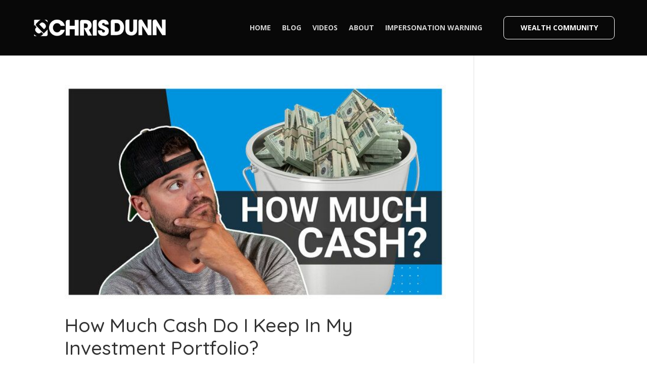

--- FILE ---
content_type: text/css
request_url: https://chrisdunn.com/wp-content/themes/Divi-Child/style.css?ver=4.27.4
body_size: 2574
content:
/*
 Theme Name:     Divi Child
 Theme URI:      https://www.elegantthemes.com/gallery/divi/
 Description:    Divi Child Theme
 Author:         Elegant Themes
 Author URI:     https://www.elegantthemes.com
 Template:       Divi
 Version:        1.0.0
*/
 
 
/* =Theme customization starts here
------------------------------------------------------- */
/* New Hero */ 
.blk-cd-button {
    border: 0;
    padding: 15px;
    text-transform: uppercase;
    border-radius: 8px;
    font-weight: bold;
    text-align: center;
    font-size: 17px;
}
.blk-cd-button:hover{
  background: transparent;
  border: 2px solid #fff!important;
  border-radius: 8px!important;
  padding: 15px!important;
  
}
.blk-cd-button:after {
    content: '\f35a';
    font-family: 'Font Awesome 5 Free'!important;
    opacity: 1;
    position: relative;
    font-size: 20px;
    margin: 0 10px!important;
}
.cd-home-hero{
  background-image: url('https://chrisdunn.com/wp-content/uploads/2023/01/blk-cd-home-hero.png');
  background-position: right;
}
.cd-home-hero .hero-header{
  margin-top: 4%;
}
.cd-home-hero .hero-header p{
  color: #d2d2d2;
  margin: 20px 0 40px 0;
  font-size: 18px;
  line-height: 1.6;
  max-width: 600px;
 }
@media all and (min-width: 500px){
  .blk-cd-button {
    width: 350px;
    font-size: 20px
}
  .blk-cd-button:after {
    font-size: 24px;
}
}
@media all and (min-width: 981px){
  .cd-home-hero .hero-header p{
  font-size: 21px;
 }
}
@media all and (min-width: 1400px){
  .cd-home-hero{
  height: 700px;
  }
.cd-home-hero .hero-header h1{
  font-size: 52px;
 }
}
@media all and (min-width: 1900px){
  .cd-home-hero{
    background-position: top;
  }
  .cd-home-hero .hero-header h1{
  font-size: 62px;
 }
  .cd-home-hero .hero-header p{
font-size: 22px;
 }
}

/* Fonts & Text Styling */
h1, h2, h3, h4{
	line-height: 1.2;
}
h1{
	font-size: 44px;
}
h2{
	font-size: 38px;
}
h3{
	font-size: 28px;
}
p{
	font-size: 16px;
}
p.large, .sc-twitter{
	font-size:18px;
}
.light{
	color: #fff;
}
.baby-blue{
	color: #0095d9;
}
.uppercase{
	text-transform: uppercase;
}
.bold{
	font-weight: bold;
}
.light_weight, .cd-blog-post h1.entry-title, .cd-blog-post .body h2{
	font-weight: 400;
}
.fancy-font {
	font-family: "Baskerville", "Palatino Linotype", "Palatino", "Times New Roman", serif;
	font-style: italic;
	font-size: 1.3em;
	line-height: 0.5em;
	font-weight: normal;
	color: #109bc5;
}
/* Buttons */
.cd_button{
	display: block;
	color: #fff;
	border-radius: 100px;
	border:0;
	padding: 12px;
}
.cd_button:hover{
	opacity: .8;
	background: #0295d9!important;
	border-radius: 100px!important;
	border: 0!important;
	padding: 12px!important;
}
.cd_button_small{
	max-width: 180px;
	font-weight: bold;
	font-size: 17px;
}
.cd_button_large{
	max-width: 400px;
	font-weight: bold;
	font-size: 28px;
}
/* Back To Top*/
span.et_pb_scroll_top.et-pb-icon.et-visible {
	width: 50px;
	background: #11abd6;
	height: 50px;
	border-radius: 0px;
	display: flex!important;
	justify-content: center;
	align-items: center;
	margin-right: 10px;
	font-size: 20px;
}
.et_pb_scroll_top.et-pb-icon:hover{
	background: #eee!important;
	color: #11abd6;
}
.et_pb_scroll_top.et-pb-icon.et-visible,.et_pb_scroll_top.et-hidden{
	-webkit-animation: none;
	animation: none;
}
/* Quick Classes */
.center{
	display: block!important;
	text-align: center!important;
	margin:auto;
}
.back-blue{
	background: #0295d9;
}
.response-row{
	width: 80%;
	max-width: 1600px;
}
.response-row-full{
	width: 100%;
	min-width: 100%;
}
.pad_0{
	padding: 0!important;
}
.pad_20{
	padding: 20px;
}
.pad_lr_20{
	padding: 0 20px!important;
}
.pad_tb_70{
	padding: 70px 0!important;
}
.margin_tb_10{
	margin-top: 10px;
	margin-bottom: 10px;
}
.margin_b_50{
	margin-bottom: 50px!important;
}
.margin_tb_30{
	margin: 30px auto!important;
}
.cd_home_section, .companies-row, .social-row ul, .companies-row .et_pb_image_wrap, .home-blog-row, .home-blog-row .et_pb_column, .home-blog-tile, .social-header, .social-header-col-1 {
	display: flex;
}
/* Homepage*/
.cd_home_section{
	background: url("https://chrisdunn.com/wp-content/uploads/2016/02/IMG_8830-1030x773.jpg");
	background-repeat: no-repeat;
	background-size: cover;
	min-height: 600px;
}
.cd_home_header h1{
	letter-spacing: 2px;
	text-shadow: 1px 1px 3px #000000;
	font-family: 'Open Sans', sans-serif;
}
.cd_home_header .divider{
	width: 80%;
	margin: 30px auto;
	height: 2px;
}
.companies-row .et_pb_column{
	margin-right: 0px;
}
.companies-row .et_pb_image_wrap{
	justify-content: center;
}
.home_about{
	max-width: 700px;
	line-height: 2;
}
.home_about img{
	border-radius: 100%;
}
.home-blog-row .et_pb_column{
	flex-wrap: wrap;
}
.home-blog-tile {
	width: 33.33%;
	margin: 0px!important;
}
.home-blog-tile .et_pb_ajax_pagination_container{
	width: 100%;
}
.home-blog-tile article{
	margin: 2px!important;
	padding-bottom:10px;
	background: #fff;
}
.home-blog-tile .entry-title{
	font-size: 18px;
}
.home-blog-tile .entry-title, .home-blog-tile .post-meta{
	margin-left: 20px;
}
.si-cta{
	margin: 50px auto;
}
.si-cta img{
	width: 400px;
}
.social-row li{
	margin: auto;
}
.social-row li a.icon:before{
	border: 2px solid #fff;
	border-radius: 100%;
	padding: 10px;
	font-size: 28px
}
/* Blog Posts */
.social-header{
	flex-wrap: wrap;
}
.social-header-col-1{
	flex-wrap: nowrap;
}
.social-header, .social-header-col-1{
	align-items: center;
}
.social-header{
	justify-content: space-between;
}
.social-header-col-1{
	font-family: 'Quicksand',Helvetica,Arial,Lucida,sans-serif;
}
.social-header .et_social_inline{
	width: 250px;
	margin-bottom: 0px;
}
.social-header .img_container{
	margin-right: 20px;
}
.social_container {
    max-width: 200px;
}
.social_container p{
	margin-bottom: 5px;
}
.social-header .et_social_networks{
	margin-top: 10px!important
}
.social-header div.et_social_totalcount, .social-header .et_social_facebook .et_social_count span, .social-header .et_social_twitter .et_social_count span{
	display: none!important;
}
.social-header li.et_social_twitter, .social-header li.et_social_facebook {
	width: auto!important;
}
.social-header li.et_social_youtube {
	min-height: 20px!important;
}
.social-header li.et_social_youtube .et_social_network_label{
	padding: 0px!important;
}
.social-header i.et_social_icon.et_social_icon_youtube {
	line-height: 20px!important;
	height: 20px!important;
}
.social-header i.et_social_icon.et_social_icon_youtube:before, .social-header i.et_social_icon.et_social_icon_youtube:after {
	line-height: 25px!important;
}
.social-header .et_social_youtube, .social-header .et_social_network_label {
	font-size: 12px!important;
}
.social-header .et_social_youtube .et_social_networkname, .social-header .et_social_youtube .et_social_count{
	margin: 5px!important;
}
.cd-blog-post h1.entry-title{
	font-size: 32px;
}
.cd-blog-post .body h2, .cd-blog-post .body h3{
	margin: 20px 0px 15px 0px;
	font-weight: 400;
	font-size: 28px;
}
.cd-blog-row article h2 {
	text-align: center;
}
.author_container{
	border-top: 1px solid #ccc;
}
.cd-blog-post .body p{
	line-height: 1.7;
}
.cd-blog-post .et_pb_social_icon a {
	margin: 0!important;
}
/*Sidebar*/
.sidebar {
	max-width: 355px;
}
.grecaptcha-badge {
    visibility: hidden;
}
.cd-sidebar-form h3 {
	font-size: 22px;
	text-align: center;
	line-height: 1.4;
}
.cd-sidebar-form .infusion-field input {
	font-size: 20px;
	padding: 7px;
	border-radius: 7px;
}
.cd-sidebar-form .infusion-field {
	display: flex;
	flex-direction: column;
	color: #fff;
}
.cd-sidebar-form .infusion-submit button {
	background: #0498dd;
	border: 0;
	color: #fff;
	font-size: 20px;
	padding: 7px 30px;
	font-weight: bold;
	cursor: pointer;
	border-radius: 10px;
}
.pop-posts {
	border-right: 2px solid #ccc;
	border-left: 2px solid #ccc;
	border-bottom: 2px solid #ccc;
	padding: 10px;
}
.pop-posts article {
	padding: 0px!important;
	margin: 10px auto;
	border-bottom: 1px solid #ccc;
}
.pop-posts h2.entry-title{
	margin: 20px auto;
}
.pop-posts a {
	font-size: 16px;
}
.pop-posts a:hover{
	color: #0498dd;
}
.pop-posts article:nth-last-child(1) {
	border: 0;
}
.pop-posts-title{
	border-top: 2px solid #ccc;
	border-right: 2px solid #ccc;
	border-left: 2px solid #ccc;
	padding: 20px 10px 0px 10px!important;
	margin: 0px!important;
}
.pop-posts-title h3{
	border-bottom: 1px solid #ccc;
}
.pop-posts-title h3:before{
	content: '';
	background-image: url(//www.chrisdunn.com/wp-content/uploads/2016/08/fire-icon.png);
	width: 20px;
	height: 25px;
	background-size: 20px auto;
	margin-right: 8px;
	display: inline-block;
}
.cd-sidebar-cats-list{
	padding: 0!important;
}
.cd-sidebar-cats-list li{
	list-style-type: none;
	background: #034d7e;
	padding: 10px;
	text-align: center;
	margin:10px auto;
	width:100%;
}
.cd-sidebar-cats-list li:hover{
	background: #0498dd;
}
.cd-sidebar-cats-list a{
	color: #fff;
	font-size: 20px;
}
/* Search bar */
.cd-search input.et_pb_searchsubmit,
.widget_search input#searchsubmit {
    background: transparent;
    color: transparent;
    border: none;
    width: 55px;
    z-index: 2;
}
.cd-search input.et_pb_s,
.widget_search input#s  {
    padding-right: 55px !important;
}
.cd-search .et_pb_searchform:before,
.widget_search::before {
    content: '\55';
    position: absolute;
    font-family: 'ETModules';
    z-index: 1;
    right: 0;
    font-size: 20px;
    padding: 8px 20px;
	color: #0498dd;
}
/* WP PageNav */
.wp-pagenavi a, .wp-pagenavi span {
	background: #000;
	color: #fff;
	border: 0;
	padding: 10px 15px;
	border-radius: 100%;
}
span.pages{
	display: none;
}
/* Mobile Small */
@media all and (max-width: 500px){
	h1{
		font-size: 36px;
	}
	h2{
		font-size: 32px;
	}
	h3{
		font-size: 22px;
	}
	.cd_button_large{
		display: flex!important;
		max-width: 70%;
		font-weight: bold;
		height: 50px;
		font-size: 18px;
		align-items: center;
		justify-content: center;
	}
}
/* Mobile Large */
@media all and (min-width:500px) and (max-width: 980px){
	h1{
		font-size: 38px;
	}
}
@media all and (max-width: 700px){
	.home-blog-tile{
		width:100%!important;
	}
}
@media all and (max-width: 980px){
	.companies-row, .social-row ul{
		align-items: center;
		justify-content: center;
	}
	.companies-row img {
		max-width: 150px!important;
	}
	.about-section-body .img_container {
		float: none;
		margin: 0 0 20px;
	}
	.cd-blog-row {
		margin-bottom: 70px;
	}
}
/* Desktop */
@media all and (min-width: 981px){
	.companies-row, .social-row ul{
		align-items: center;
		justify-content: space-evenly;
		flex-wrap: wrap;
	}
	.about-section-body .img_container {
		float: right;
		margin: 0px 0px 30px 30px;
	}
	.cd-about-section h2:after {
		content: '';
		position: absolute;
		width: 300px;
		background: #ccc;
		height: 1px;
		top: 25px;
		margin-left: 20px;
	}
}
@media all and (min-width: 1600px){
	.cd_home_section{
		background-position: bottom right;
	}
	.cd_home_header h1{
		font-size: 52px;
	}
}


--- FILE ---
content_type: text/css
request_url: https://chrisdunn.com/wp-content/et-cache/7849/et-core-unified-cpt-7849.min.css?ver=1769699366
body_size: 461
content:
.blk_cd_menu_row{display:flex;max-height:110px;height:110px;align-items:center;padding:15px 0}.blk-cd-menu .et_pb_menu__wrap{justify-content:flex-end}.blk-cd-menu ul{list-style-type:none}.blk-cd-menu li{font-size:16px;font-weight:bold;text-transform:uppercase}.blk-cd-menu a{color:#d2d2d2;padding:0!important}.blk-cd-menu a:hover{opacity:1!important}.blk-cd-menu a:hover::before{right:0}.blk-cd-menu li a:before{content:"";position:absolute;z-index:-2;left:0;right:100%;bottom:10%;background:#0295d9;height:3px;-webkit-transition-property:right;transition-property:right;-webkit-transition-duration:0.6s;transition-duration:0.6s;-webkit-transition-timing-function:ease-out;transition-timing-function:ease-out}@media all and (min-width:1200px){.menu-cta>a{padding:20px!important;border:1px solid #fff;border-radius:8px;margin-left:20px!important;width:220px;display:flex!important;justify-content:center;color:#fff}.menu-cta a:hover{color:#0295d9;border:1px solid #0295d9}.menu-cta a:hover::before{display:none}}@media all and (min-width:1200px) and (max-width:1400px){.blk-cd-menu li{font-size:14px!important}.menu-cta>a{padding:15px!important}}@media (max-width:1200px){.blk-cd-menu .et_pb_menu .et_mobile_nav_menu{float:none;margin:0 6px;display:-webkit-box;display:-ms-flexbox;display:flex;-webkit-box-align:center;-ms-flex-align:center;align-items:center}.blk-cd-menu .et_pb_menu__menu{display:none}}.blk-cd-menu ul#mobile_menu1{height:100vh;width:100vw;background:#000!important;margin-left:-5.5%;margin-top:34px;padding:0 5.5%;border:0}.blk-cd-menu .et_mobile_menu li{border-bottom:1px solid #555;padding:20px 0}.blk-cd-menu .et_mobile_menu li a{font-size:18px;font-weight:600;color:#d2d2d2}.mobile_nav.opened .mobile_menu_bar::before{content:'\4d';background:#303030;border-radius:50px}.et_pb_section_0_tb_header.et_pb_section{background-color:#080808!important}.et_pb_row_0_tb_header,.et_pb_menu_0_tb_header.et_pb_menu{background-color:rgba(0,0,0,0)}.et_pb_menu_0_tb_header.et_pb_menu .nav li ul,.et_pb_menu_0_tb_header.et_pb_menu .et_mobile_menu,.et_pb_menu_0_tb_header.et_pb_menu .et_mobile_menu ul{background-color:rgba(0,0,0,0)!important}.et_pb_menu_0_tb_header .et_pb_menu_inner_container>.et_pb_menu__logo-wrap,.et_pb_menu_0_tb_header .et_pb_menu__logo-slot{width:auto;max-width:300px}.et_pb_menu_0_tb_header .et_pb_menu_inner_container>.et_pb_menu__logo-wrap .et_pb_menu__logo img,.et_pb_menu_0_tb_header .et_pb_menu__logo-slot .et_pb_menu__logo-wrap img{height:auto;max-height:none}.et_pb_menu_0_tb_header .mobile_nav .mobile_menu_bar:before,.et_pb_menu_0_tb_header .et_pb_menu__icon.et_pb_menu__search-button,.et_pb_menu_0_tb_header .et_pb_menu__icon.et_pb_menu__close-search-button,.et_pb_menu_0_tb_header .et_pb_menu__icon.et_pb_menu__cart-button{color:#2ea3f2}@media only screen and (max-width:980px){.et_pb_menu_0_tb_header .et_pb_menu_inner_container>.et_pb_menu__logo-wrap,.et_pb_menu_0_tb_header .et_pb_menu__logo-slot{max-width:250px}}@media only screen and (max-width:767px){.et_pb_menu_0_tb_header .et_pb_menu_inner_container>.et_pb_menu__logo-wrap,.et_pb_menu_0_tb_header .et_pb_menu__logo-slot{max-width:200px}}

--- FILE ---
content_type: text/css
request_url: https://chrisdunn.com/wp-content/et-cache/6462/et-core-unified-cpt-deferred-6462.min.css?ver=1769699366
body_size: -280
content:
.cd_footer_menu,.cd_footer_menu ul{display:flex;justify-content:center}.cd_footer_menu ul{list-style-type:none;flex-wrap:wrap}.cd_footer_menu li{margin-right:20px}.cd_footer_menu li a,.get-year{color:#d2d2d2}.cd_footer_menu li a:hover{opacity:0.8}.cd_footer_img{max-width:200px;margin:50px auto}.get-year{text-align:center}.et_pb_section_0_tb_footer.et_pb_section{background-color:#000000!important}